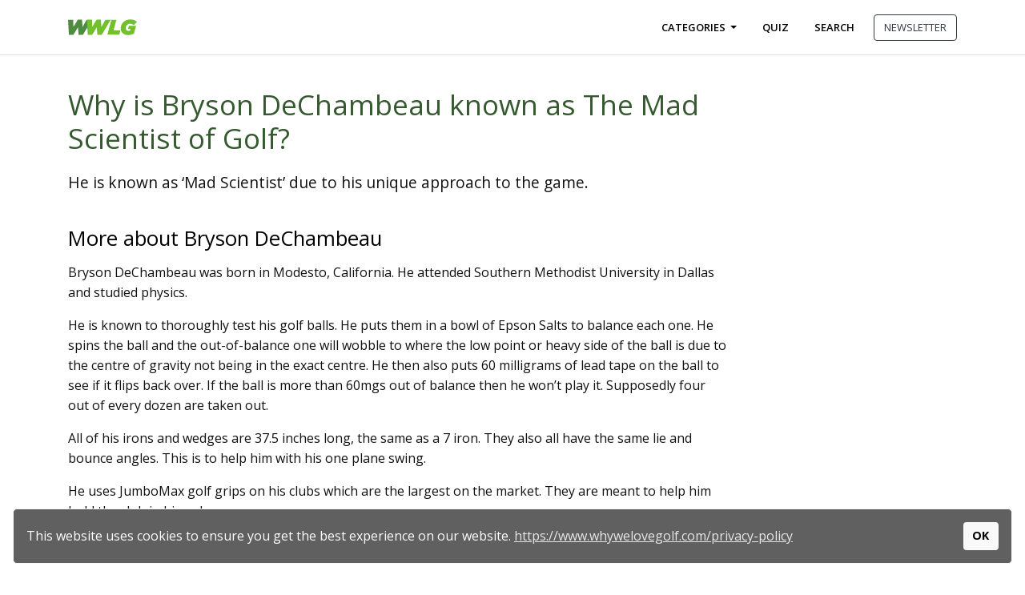

--- FILE ---
content_type: text/html; charset=utf-8
request_url: https://www.whywelovegolf.com/golf-wiki/bryson-dechambeau-the-scientist
body_size: 6402
content:
<!DOCTYPE html>
<html lang="en" lang="en">
<head>
 <link media="all" rel="stylesheet" href="/cms-assets/css/main.css" nonce='65de4fe17ca15d2d354531d9346c35bd'>
<!-- Google tag (gtag.js) -->
<script async src="https://www.googletagmanager.com/gtag/js?id=G-FEG9E7RX94"></script>
<script>
  window.dataLayer = window.dataLayer || [];
  function gtag(){dataLayer.push(arguments);}
  gtag('js', new Date());

  gtag('config', 'G-FEG9E7RX94');
</script>
<meta charset="utf-8">
    <meta name="viewport" content="width=device-width, initial-scale=1, shrink-to-fit=no">
    <title>https://www.whywelovegolf.com/golf-wiki/why-is-bryson-dechambeau-known-as-the-mad-scientist-of-golf</title>
    <!-- Favicon -->
    <link rel="shortcut icon" href="/favicon.ico">
    <!-- Google Fonts -->
    <link rel="stylesheet" href="https://fonts.googleapis.com/css?family=Open+Sans:300,400,600,700,800">
    <!-- Bootstrap core CSS -->
    <link rel="stylesheet" href="https://stackpath.bootstrapcdn.com/bootstrap/4.5.0/css/bootstrap.min.css" integrity="sha384-9aIt2nRpC12Uk9gS9baDl411NQApFmC26EwAOH8WgZl5MYYxFfc+NcPb1dKGj7Sk" crossorigin="anonymous">
    <!-- CSS Custom -->
    <link rel="stylesheet" href="/assets/custom-min.css?ver=20230826">
    <!-- GDPR -->
   <link rel="stylesheet" type="text/css" href="//cdnjs.cloudflare.com/ajax/libs/cookieconsent2/3.1.1/cookieconsent.min.css" />
   
<script src="https://cdn.websitepolicies.io/lib/cconsent/cconsent.min.js" defer></script><script>window.addEventListener("load",function(){window.wpcb.init({"border":"thin","corners":"small","colors":{"popup":{"background":"#606060","text":"#ffffff","border":"#f9f9f9"},"button":{"background":"#f9f9f9","text":"#000000"}},"position":"bottom","content":{"href":"https://www.whywelovegolf.com/privacy-policy","button":"OK","link":"https://www.whywelovegolf.com/privacy-policy"}})});</script>
<script async src="https://pagead2.googlesyndication.com/pagead/js/adsbygoogle.js?client=ca-pub-1701710104695026" crossorigin="anonymous"></script>

 <meta name="author" content="Why We Love Golf" />
 <meta name="twitter:card" content="summary_large_image" />
<meta name="twitter:site" content="@WhyWeLoveGolfT1" />
<meta name="twitter:creator" content="@WhyWeLoveGolfT1" />
<meta name="twitter:title" content="Why is Bryson DeChambeau known as The Mad Scientist of Golf?">
<meta name="twitter:description" content="He is known as ‘Mad Scientist’ due to his unique approach to the game. Bryson DeChambeau was born in Modesto, California. He attended Southern Methodist University in Dallas and studied physics. He is known to thoroughly test his golf balls. He puts them in a bowl of Epson Salts to balance each one. He spins the ball and the out-of-balance one will wobble to where the low point or heavy side of the ball is due to the centre of gravity not being in the exact centre. He then also puts 60 milligrams of lead tape on the ball to see if it flips back over. If the ball is more than 60mgs out of balance then he won’t play it. Supposedly four out of every dozen are taken out.">
<meta property="og:site_name" content="Why We Love Golf" />
<meta property="og:description" content="He is known as ‘Mad Scientist’ due to his unique approach to the game. Bryson DeChambeau was born in Modesto, California. He attended Southern Methodist University in Dallas and studied physics. He is known to thoroughly test his golf balls. He puts them in a bowl of Epson Salts to balance each one. He spins the ball and the out-of-balance one will wobble to where the low point or heavy side of the ball is due to the centre of gravity not being in the exact centre. He then also puts 60 milligrams of lead tape on the ball to see if it flips back over. If the ball is more than 60mgs out of balance then he won’t play it. Supposedly four out of every dozen are taken out." />
<meta property="og:image" content="https://www.whywelovegolf.com/assets/img/WWLG-social-card_1200x630.png" />
<link rel="apple-touch-icon" sizes="57x57" href="/assets/img/apple-icon-57x57.png">
<link rel="apple-touch-icon" sizes="60x60" href="/assets/img/apple-icon-60x60.png">
<link rel="apple-touch-icon" sizes="72x72" href="/assets/img/apple-icon-72x72.png">
<link rel="apple-touch-icon" sizes="76x76" href="/assets/img/apple-icon-76x76.png">
<link rel="apple-touch-icon" sizes="114x114" href="/assets/img/apple-icon-114x114.png">
<link rel="apple-touch-icon" sizes="120x120" href="/assets/img/apple-icon-120x120.png">
<link rel="apple-touch-icon" sizes="144x144" href="/assets/img/apple-icon-144x144.png">
<link rel="apple-touch-icon" sizes="152x152" href="/assets/img/apple-icon-152x152.png">
<link rel="apple-touch-icon" sizes="180x180" href="/assets/img/apple-icon-180x180.png">
<link rel="icon" type="image/png" sizes="192x192" href="/assets/img/android-icon-192x192.png">
<link rel="icon" type="image/png" sizes="32x32" href="/assets/img/favicon-32x32.png">
<link rel="icon" type="image/png" sizes="96x96" href="/assets/img/favicon-96x96.png">
<link rel="icon" type="image/png" sizes="16x16" href="/assets/img/favicon-16x16.png"> 
<meta name="msapplication-TileColor" content="#ffffff">
<meta name="msapplication-TileImage" content="/assets/img/ms-icon-144x144.png">
<meta name="theme-color" content="#ffffff">
<script type="application/ld+json">
    {
    "@context": "https://schema.org/",
    "@type": "Article",
    "mainEntityOfPage": {
    "@type": "WebPage",
    "@id": "https://www.whywelovegolf.com/golf-wiki/bryson-dechambeau-the-scientist"
    },
    "headline": "Why is Bryson DeChambeau known as The Mad Scientist of Golf?",
    "description": "He is known as ‘Mad Scientist’ due to his unique approach to the game. Bryson DeChambeau was born in Modesto, California. He attended Southern Methodist University in Dallas and studied physics. He is known to thoroughly test his golf balls. He puts them in a bowl of Epson Salts to balance each one. He spins the ball and the out-of-balance one will wobble to where the low point or heavy side of the ball is due to the centre of gravity not being in the exact centre. He then also puts 60 milligrams of lead tape on the ball to see if it flips back over. If the ball is more than 60mgs out of balance then he won’t play it. Supposedly four out of every dozen are taken out.",
    "image": {
    "@type": "ImageObject",
    "url": "",
    "width": "",
    "height": ""
    },
    "author": {
    "@type": "Organization",
    "name": "Why We Love Golf",
    "url":"https://www.whywelovegolf.com"
    },
    "publisher": {
    "@type": "Organization",
    "name": "Why We Love Golf",
    "logo": {
    "@type": "ImageObject",
    "url": "https://www.whywelovegolf.com/assets/img/WWLG-social-card_1200x630.png",
    "width": "1200",
    "height": "630"
    }
    },
    "datePublished": "2020-08-13"
    }
</script><meta name="description" content="He is known as ‘Mad Scientist’ due to his unique approach to the game. Bryson DeChambeau was born in Modesto, California. He attended Southern Methodist University in Dallas and studied physics. He is known to thoroughly test his golf balls. He puts them in a bowl of Epson Salts to balance each one. He spins the ball and the out-of-balance one will wobble to where the low point or heavy side of the ball is due to the centre of gravity not being in the exact centre. He then also puts 60 milligrams of lead tape on the ball to see if it flips back over. If the ball is more than 60mgs out of balance then he won’t play it. Supposedly four out of every dozen are taken out."><meta property="og:title" content="Why is Bryson DeChambeau known as The Mad Scientist of Golf?"/><meta property="og:url" content="https://www.whywelovegolf.com/golf-wiki/bryson-dechambeau-the-scientist"/><link rel="canonical" href="https://www.whywelovegolf.com/golf-wiki/bryson-dechambeau-the-scientist"><!-- Global Site Tag (gtag.js) - Google Analytics --> <script async src="https://www.googletagmanager.com/gtag/js?id=UA-133585235-1"></script><script>window.dataLayer = window.dataLayer || []; function gtag(){dataLayer.push(arguments);} gtag('js', new Date()); gtag('config', 'UA-133585235-1'); </script> 
 </head>
<body>
  

    <!-- Navigation -->
    <nav class="navbar  navbar-expand-lg navbar-light bg-light   ">
        <div class="container">
            <!-- Logo -->
 <a href="/" class="navbar-brand d-flex">
                <svg width="86px" height="32px" version="1.1" id="Layer_1" xmlns="http://www.w3.org/2000/svg" xmlns:xlink="http://www.w3.org/1999/xlink" x="0px" y="0px"
                     viewBox="0 0 167 38" style="enable-background:new 0 0 167 38;" xml:space="preserve">
<style type="text/css">
    .st0 {
        fill: #508c3f;
    }

    .st1 {
        fill: #72C02C;
    }
</style>
<g>
      <title>Why We Love Golf - Home Page</title>
<path class="st0" d="M0,0.8h12.5L13,18.3L23.5,0.7H34l1.2,17.6L45,0.8h12.8L36.1,37.5H25.5L24,19.4L12.7,37.5H2.1L0,0.8z" />
<path class="st1" d="M45.6,0.8h12.5l0.5,17.5L69.1,0.7h10.5l1.2,17.6l9.8-17.5h12.8L81.7,37.5H71.1l-1.6-18.1L58.3,37.5H47.7
		L45.6,0.8z" />
<path class="st1" d="M105.1,0.8h12.2l-7,26h16.6l-2.8,10.4H95.3L105.1,0.8z" />
<path class="st1" d="M127.7,21.8c0-11.9,9.4-21.7,24-21.7c6.9,0,12.7,3,15.2,6l-7.6,7.8c-2.1-1.9-5.2-3.3-8.4-3.3
		c-6.9,0-11,4.7-11,10.6c0,4.5,3.3,6.8,7.1,6.8c1.3,0,2.3-0.2,3.2-0.6l1.2-3.9h-6l2-7.8h17.5l-5.2,18.6c-3.6,2.1-8.7,3.7-14,3.7
		C136.6,38,127.7,33.2,127.7,21.8z" />
</g>
</svg>

            </a>
            <!-- End Logo -->

            <button class="navbar-toggler navbar-toggler-right" type="button" data-toggle="collapse" data-target="#navbarResponsive" aria-controls="navbarResponsive" aria-expanded="false" aria-label="Toggle navigation">
                <span class="navbar-toggler-icon"></span>
                <span class="hamburger hamburger--slider">
                    <span class="hamburger-box">
                        <span class="hamburger-inner"></span>
                    </span>
                </span>
            </button>

            <div class="collapse navbar-collapse" id="navbarResponsive">
                <ul class="navbar-nav ml-auto">

                    <li class="nav-item dropdown">
                        <a class="nav-link dropdown-toggle" href="/quiz" id="navbarDropdownBlog" data-toggle="dropdown" aria-haspopup="true" aria-expanded="false">
                          Categories
                        </a>
                        <div class="dropdown-menu dropdown-menu-right" aria-labelledby="navbarDropdownBlog">
                            <a class="dropdown-item" href="/questions">Recent Golf Quiz Questions</a>
                            <a class="dropdown-item" href="/celebrities">Celebrities and Entertainment in Golf</a>
                            <a class="dropdown-item" href="/courses">Golf Courses of the World</a>
                            <a class="dropdown-item" href="/champions">Champions of the Game</a>
                            <a class="dropdown-item" href="/equipment">Equipment</a>
                            <a class="dropdown-item" href="/history">Golf History</a>
                            <a class="dropdown-item" href="/majors">The Majors</a>
                            <a class="dropdown-item" href="/playing-the-game">Playing the Game</a>
                            <a class="dropdown-item" href="/recent-events">Recent and Upcoming Events</a>
                            <a class="dropdown-item" href="/rules">Rules of Golf</a>
                            <a class="dropdown-item" href="/women">Women's Golf</a>
                        </div>
                    </li>
                     <li class="nav-item">
                        <a class="nav-link" href="/quiz">Quiz</a>
                    </li>
                    <li class="nav-item">
                        <a class="nav-link" href="/search">Search</a>
                    </li>
                    
                    
                    <li class="nav-item d-none d-block d-sm-none">
                        <a class="nav-link" href="/subscribe" aria-label="Subscribe to our Newsletter" onClick="gtag('event', 'click', {event_category: 'Subscribe', event_action: 'click', event_label: 'Main-Navi-Mobile'});">Newsletter</a>
                    </li>
                   
                    
                    
                </ul>
                 
                <div class="d-none d-lg-block d-xl-block">
                    <a class="btn btn-outline-dark fs13" href="/subscribe" onClick="gtag('event', 'click', { event_category: 'Subscribe', event_action: 'click', event_label: 'Main-Navi-Desktop'});">NEWSLETTER</a>
                </div>
            </div>
        </div>
    </nav>    


    <section class="container mt40 mb20">
        <div class="row">
            <div class="col-md-9">
                 
<div class="item-details">
    <h1>Why is Bryson DeChambeau known as The Mad Scientist of Golf?</h1>



            <p class="answer">He is known as ‘Mad Scientist’ due to his unique approach to the game.</p>
   

    <div class="item-detail">
        <h2>More about Bryson DeChambeau</h2>
        
    
        
        
        <p>Bryson DeChambeau was born in Modesto, California. He attended Southern Methodist University in Dallas and studied physics.</p>

<p>He is known to thoroughly test his golf balls. He puts them in a bowl of Epson Salts to balance each one. He spins the ball and the out-of-balance one will wobble to where the low point or heavy side of the ball is due to the centre of gravity not being in the exact centre. He then also puts 60 milligrams of lead tape on the ball to see if it flips back over. If the ball is more than 60mgs out of balance then he won’t play it. Supposedly four out of every dozen are taken out.</p>

<p>All of his irons and wedges are 37.5 inches long, the same as a 7 iron. They also all have the same lie and bounce angles. This is to help him with his one plane swing.</p>

<p>He uses JumboMax golf grips on his clubs which are the largest on the market. They are meant to help him hold the club in his palms.</p>

<p><a href="https://brysondechambeau.com/">brysondechambeau.com</a></p>

    </div>

   
   


    

    

    <div class="item-subscribe">
<a class="btn btn-standard" href="/golf-wiki/francesco-molinari-ryder-cup-record">Next</a>&nbsp;&nbsp;&nbsp;&nbsp;
        <a class="btn btn-standard" href="/subscribe" onClick="gtag('event', 'click', { event_category: 'Subscribe', event_action: 'click', event_label: 'Question-Detail-Content-Bottom'});">
            Newsletter
        </a>
    </div>


    <!--
            <div class="item-share">

                <h2>Share with your friends</h2>
        <a class="btn btn-share" href="https://www.facebook.com/sharer/sharer.php?u=https://www.whywelovegolf.com/golf-wiki/bryson-dechambeau-the-scientist" onClick="gtag('event', 'click', { event_category: 'Sharebottom', event_action: 'click', event_label: 'Facebook'});">Facebook</a>

    <a class="btn btn-share" href="https://twitter.com/intent/tweet?text=Why is Bryson DeChambeau known as The Mad Scientist of Golf?&url=https://www.whywelovegolf.com/golf-wiki/bryson-dechambeau-the-scientist" onClick="gtag('event', 'click', { event_category: 'Sharebottom', event_action: 'click', event_label: 'Twitter'});">Twitter</a>

    <a class="btn btn-share" href="https://www.linkedin.com/sharing/share-offsite/?url=https://www.whywelovegolf.com/golf-wiki/bryson-dechambeau-the-scientist" onClick="gtag('event', 'click', { event_category: 'Sharebottom', event_action: 'click', event_label: 'LinkedIn'});">LinkedIn</a>

        </div>
        -->
    <!--/share -->



    <div class="item-back">

        <p><b>Updated:</b>  13-Aug-2020 | <a href="mailto:&#105;&#110;&#102;&#111;&#064;&#119;&#104;&#121;&#119;&#101;&#108;&#111;&#118;&#101;&#103;&#111;&#108;&#102;&#046;&#099;&#111;&#109;?subject=Why is Bryson DeChambeau known as The Mad Scientist of Golf?">Email feedback to this question</a></p>




        <p><b>Questions:</b> <a href="/golf-wiki/mark-brooks-major-wins">Random</a> | <a href="/questions">Recent</a>| <a data-toggle="collapse" href="#collapse2001">Categories</a></p>


 
    
       <div class="item-share">



        <a class="btn btn-share" href="https://www.facebook.com/sharer/sharer.php?u=https://www.whywelovegolf.com/golf-wiki/bryson-dechambeau-the-scientist" onClick="gtag('event', 'click', { event_category: 'Share', event_action: 'click', event_label: 'Facebook'});">Facebook</a>

        <a class="btn btn-share" href="https://twitter.com/intent/tweet?text=Why is Bryson DeChambeau known as The Mad Scientist of Golf?&url=https://www.whywelovegolf.com/golf-wiki/bryson-dechambeau-the-scientist" onClick="gtag('event', 'click', { event_category: 'Share', event_action: 'click', event_label: 'Twitter'});">Twitter</a>

        <a class="btn btn-share" href="https://www.linkedin.com/sharing/share-offsite/?url=https://www.whywelovegolf.com/golf-wiki/bryson-dechambeau-the-scientist" onClick="gtag('event', 'click', { event_category: 'Share', event_action: 'click', event_label: 'LinkedIn'});">LinkedIn</a>

    </div>

        <div class="collapse mb-3" id="collapse2001">
            <div class="card-answer">
                <p><a href="/celebrities">Celebrities and Entertainment in Golf</a></p>
                <p><a href="/courses">Golf Courses of the World</a></p>
                <p><a href="/champions">Champions of the Game</a></p>
                <p><a href="/equipment">Equipment</a></p>
                <p><a href="/history">Golf History</a></p>
                <p><a href="/majors">The Majors</a></p>
                <p><a href="/playing-the-game">Playing the Game</a></p>
                <p><a href="/recent-events">Recent and Upcoming Events</a></p>
                <p><a href="/rules">Rules of Golf</a></p>
                <p><a href="/women">Women's Golf</a></p>

            </div>
        </div>




       


    </div>







</div>






                
                
                
                <div class="mt40 mb60">&nbsp;</div>
                
            </div>

            <div class="col-md-3 item-details">
              
            </div>

        </div>
    </section>
    
    
 
 








 

    
  <section class="footer-nav py-5">
        <div class="container">
            <div class="row">
                <div class="col-md-3 mb-5">
                    <h2 class="bafter">OUR MISSION</h2>
                    <p>GOLF TRIVIA. Your home for fun and interesting golf questions and facts. You simply can enjoy our golf trivia, sign up and become an accredited publisher or subscribe to our newsletter so we can keep you in the loop. It's all for FREE.</p>
                    <p><a class="flink" href="/questions">Recent Golf Questions</a></p>
                    
                    <hr>
                    <a href="/about">About Us</a>
                    <hr>
                    <a href="/contact">Contact</a>
                    <hr>
                    <a href="/faqs">FAQs</a>
                    <hr>
                </div>

                <div class="col-md-3 mb-5">
                    <h2>LATEST QUESTIONS</h2>
<a href="/golf-wiki/paul-lawrie-net-worth">What is Paul Lawrie’s net worth?</a>
<hr><a href="/golf-wiki/paul-azinger-net-worth">What is Paul Azinger’s net worth?</a>
<hr><a href="/golf-wiki/justin-rose-ryder-cup-record">What is Justin Rose's Ryder Cup Record?</a>
<hr><a href="/golf-wiki/jon-rahms-ryder-cup-record">What is Jon Rahm’s Ryder Cup record?</a>
<hr><a href="/golf-wiki/robert-macintyre-ryder-cup-record">What is Robert Macintyre's Ryder Cup record?</a>
<hr><a href="/golf-wiki/shane-lowry-ryder-cup-record">What is Shane Lowry’s Ryder Cup Record?</a>
<hr>                </div>
                <div class="col-md-3 mb-5">
                    <h2>QUICK LINKS</h2>
                    <a href="/questions">Recent Questions</a>
                     <hr>
                     <a href="/quiz">Golf Quiz</a>
                     <hr>
                    <a href="/signup">Submit Your Own Questions</a>
                     <hr>
                    <a href="/why-subscribe">Join our Community</a>
                    <hr>
                    <a href="/subscribe">Newsletter</a>
                     <hr>
                    <a href="/advertiser">Advertise</a>
                    <hr>
                    <a href="/">Home</a>
                    <hr>

                </div>
                <div class="col-md-3 mb-5">
                    <h2>SUBMIT QUESTIONS</h2>
                    <p>Become an Accredited Publisher and get your name in lights on Why We Love Golf.  If you’re a passionate writer and researcher join the community, publish your own questions, and be recognised by your golfing peers. </p>
                    <p> <a href="/contact">Register your interest</a></p>

                </div>

            </div>
        </div>
    </section><footer class="py-3 bg-black">
        <div class="container text-center">
            <p class="m-0 text-center ">
                2019 - 2026 &copy; All Rights Reserved | <a href="/">Why We Love Golf</a> | <a href="/privacy-policy">Privacy Policy</a> | <a href="/terms">Terms and Conditions</a> | <a href="https://twitter.com/WhyWeLoveGolfT1">Twitter</a> | <a href="https://www.instagram.com/whywelovegolf/">Instagram</a> | <a href="https://www.facebook.com/WhyWeLoveGolfT1">Facebook</a> | <a href="https://www.fluxcreative.com.au/">Site by Flux Creative</a>
            </p>
        </div>
    </footer>   <!-- Bootstrap core JavaScript -->
<!-- <script src="https://code.jquery.com/jquery-3.5.1.slim.min.js" integrity="sha384-DfXdz2htPH0lsSSs5nCTpuj/zy4C+OGpamoFVy38MVBnE+IbbVYUew+OrCXaRkfj" crossorigin="anonymous"></script> -->
<script src="https://code.jquery.com/jquery-3.6.0.min.js" integrity="sha256-/xUj+3OJU5yExlq6GSYGSHk7tPXikynS7ogEvDej/m4=" crossorigin="anonymous"></script>
<script src="https://cdn.jsdelivr.net/npm/popper.js@1.16.0/dist/umd/popper.min.js" integrity="sha384-Q6E9RHvbIyZFJoft+2mJbHaEWldlvI9IOYy5n3zV9zzTtmI3UksdQRVvoxMfooAo" crossorigin="anonymous"></script>
<script src="https://stackpath.bootstrapcdn.com/bootstrap/4.5.0/js/bootstrap.min.js" integrity="sha384-OgVRvuATP1z7JjHLkuOU7Xw704+h835Lr+6QL9UvYjZE3Ipu6Tp75j7Bh/kR0JKI" crossorigin="anonymous"></script> 
  


</body>
</html>


--- FILE ---
content_type: text/html; charset=utf-8
request_url: https://www.google.com/recaptcha/api2/aframe
body_size: 269
content:
<!DOCTYPE HTML><html><head><meta http-equiv="content-type" content="text/html; charset=UTF-8"></head><body><script nonce="KHzhg45J8-Di7H1WfHTOvQ">/** Anti-fraud and anti-abuse applications only. See google.com/recaptcha */ try{var clients={'sodar':'https://pagead2.googlesyndication.com/pagead/sodar?'};window.addEventListener("message",function(a){try{if(a.source===window.parent){var b=JSON.parse(a.data);var c=clients[b['id']];if(c){var d=document.createElement('img');d.src=c+b['params']+'&rc='+(localStorage.getItem("rc::a")?sessionStorage.getItem("rc::b"):"");window.document.body.appendChild(d);sessionStorage.setItem("rc::e",parseInt(sessionStorage.getItem("rc::e")||0)+1);localStorage.setItem("rc::h",'1768793945840');}}}catch(b){}});window.parent.postMessage("_grecaptcha_ready", "*");}catch(b){}</script></body></html>

--- FILE ---
content_type: text/css
request_url: https://www.whywelovegolf.com/assets/custom-min.css?ver=20230826
body_size: 3145
content:
body{font-family:"Open Sans",Helvetica,Arial,sans-serif;font-size:1rem;color:#111;line-height:1.6}.mt40{margin-top:40px}.mt80{margin-top:80px}.mt100{margin-top:100px}.mt120{margin-top:120px}.item-detail,.item-image,.mb40{margin-bottom:40px}.mb60{margin-bottom:60px}.mb80{margin-bottom:80px}.mb100{margin-bottom:100px}.mb120{margin-bottom:120px}.pt60{padding-top:60px}.pt80{padding-top:80px}.pt120{padding-top:120px}.pb60{padding-bottom:60px}.pb80{padding-bottom:80px}.pb120{padding-bottom:120px}.fs13{font-size:13px!important}.fs13rem,.hp-cat-links a{font-size:1.3rem!important}.fs18{font-size:18px!important}.fs20{font-size:20px!important}.fs24{font-size:24px!important}.fs26{font-size:26px!important}.fs32{font-size:32px!important}.fs36{font-size:36px!important}.dropdown-menu,.navbar,.navbar-nav a.btn{font-size:13px}.light-green-original{color:#72c02c!important}.dark-green,.dark-green-orignal{color:#1f3125}.bg-light{background-color:#fff!important}.light-green,.nav-link:hover,a .light-green{color:#365a30!important}.captcha-holder,.item-answer,.item-by,.item-share,h1{margin-bottom:20px}a{color:#365a30;outline:0}a.flink,a:focus,a:hover{color:#66ab27}.black,.list-item h2 a,.pagination .active a{color:#000}.bg-black,.bg-black a,.footer-nav a:hover,.member-nav a,footer a:hover{color:#fff}.bg-black{background-color:#111!important}#mc_embed_signup .mc-field-group label,.bg-black a:hover,.member-nav a:hover{color:#ccc}.navbar-light .navbar-toggler{color:rgba(0,0,0,.5);border-color:#000}.navbar{font-weight:600!important;text-transform:uppercase;border-bottom:1px solid rgba(0,0,0,.125)}.navbar-nav li{padding-top:.5rem!important;padding-bottom:.5rem!important;padding-right:1rem!important}.nav-link{color:#000!important}.dropdown-menu{border:1px solid rgba(0,0,0,.125);border-top:2px solid #000;border-radius:0}.dropdown-item:hover{background-color:#f2f2f2}.btn-primary:active,.btn-primary:focus,.btn-primary:hover,.btn-standard:hover{background-color:#508c3f;border-color:#508c3f}.dropdown-menu a:active,.dropdown-menu a:focus,.dropdown-menu a:hover,.dropdown-menu a:visited{color:#212529!important}.hp-banner{color:#fff;padding-top:80px;padding-bottom:80px}.hp-banner h1{font-size:3rem;color:#fff!important}.hp-banner h2{font-size:1.8rem;margin-bottom:30px}.section-header{height:120%;background:url(/assets/whywelovegolf_01.jpg) center center/cover no-repeat}.bodycopy h1{margin-top:00px 0 10px 0}.bodycopy h2{margin:60px 0 10px;color:#000;font-size:2.4rem}.bodycopy h3{margin:40px 0 10px;color:#000;font-size:2rem}.bodycopy .btn{margin:20px 0 00px}.mission h1{line-height:50px}.mission h2{font-size:28px;line-height:40px}.subscribe-quiz-page{padding:0;margin-top:30px;margin-bottom:30px}.btn-primary,.btn-standard{font-size:1rem!important;padding:.67rem 2.5rem;border-radius:.25rem;font-weight:600!important;background-color:#365a30;border-color:#365a30;color:#fff}.subscribe-quiz-page .btn{margin-top:0!important;margin-bottom:0!important}.subscribe-quiz-page h4{font-size:1.3rem}.btn:focus{color:#fff;box-shadow:none;-webkit-box-shadow:none;-moz-box-shadow:none;-moz-transition:none;-webkit-transition:none}.btn-share,.btn-standard{line-height:1.4;transition:none}.btn-primary{line-height:1.4}.btn-standard:hover{color:#fff}.btn-white{color:#000;background-color:#fff;border-color:#fff}.btn-white:hover{background-color:#72c02c;border-color:#72c02c;color:#fff}.btn-share{font-size:12px!important;padding:.3rem 1rem;border-radius:0;font-weight:400!important;color:#fff;background-color:#000;border:none}.btn-share:hover{background-color:#365a30;border-color:#365a30;color:#fff}.faq-body .g-color-main{color:#000!important;font-weight:700}.faq-body .card{margin-top:20px;background-color:#f2f2f2;color:#000;border:0}.faq-body .u-accordion__body{background-color:#f2f2f2;border-top:1px solid #fff}.faq-item{padding:1.42857rem 2.14286rem!important;box-shadow:0 5px 10px -6px rgba(0,0,0,.1)}.faq-body a:hover,.item-back a,.item-details .btn,.item-details h2 a{text-decoration:none}.item-answer a,.item-details a,.questions-rhs a{text-decoration:underline}.faq-item-details{padding:2.14286rem!important}.member-nav{background:#111;color:#fff;padding:8px 0;font-size:12px}.bg-light-grey{margin-bottom:00px;padding-top:80px;padding-bottom:50px;background-color:#f2f2f2}.bg-light-grey h2{margin-bottom:40px;font-size:36px}.form-style p,.item-clue,.item-teaser,.list-item{margin-bottom:30px}.list-item h2{margin-bottom:5px;margin-top:0;font-size:1.3rem;color:#000;line-height:2.1rem}.list-item h2 a:hover,a.flink:hover{color:#365a30}.list-item p{margin-top:5px}.item-details h2,.item-details h3{margin-top:40px;margin-bottom:15px}.answer{margin-top:20px;font-size:1.2rem}.item-details{font-size:1rem}.item-details h1{font-size:2.2rem;color:#365a30}.item-details h2{font-size:1.6rem;color:#000}.item-details h3{font-size:1.3rem;color:#111}.item-details li{margin-bottom:5px}.item-category{margin-bottom:20px;font-size:1.3rem}.item-image-credit{background:#f2f2f2;padding:10px;font-size:.8rem}.item-youtube{margin-top:60px;margin-bottom:40px}.item-ad,.item-back,.item-subscribe{margin-top:60px;margin-bottom:60px}.questions-rhs a{font-size:1rem}.card-answer{margin-top:20px;font-size:1.1rem}.card-body{color:#555}.card-body h3{font-weight:300!important;line-height:1.4;margin-bottom:1.07143rem;margin-top:0;font-size:1.8rem}.bg-img{padding:160px 0;color:#fff}.bg-img h2{font-weight:500!important;font-size:2.28571rem!important;margin-bottom:30px}.bg-img p{font-weight:300!important;font-size:1.8rem!important;margin-bottom:40px}.bg-img01{background:url(/assets/whywelovegolf_00.jpg) center center/cover no-repeat}.rounded{border-radius:.25rem!important}.bq-home{padding:2.14286rem 2.14286rem 2.14286rem 4.28571rem!important}.lead{font-size:1.1rem;font-weight:300}.u-blockquote-v1{position:relative;background-color:#fff;box-shadow:5px 6px 9px -6px rgba(0,0,0,.15)}.u-blockquote-v1::before{content:"\201C";position:absolute;width:60px;color:#365a30;font-size:60px;margin:-25px 0 0 -40px}.blockquote{margin:0 0 1rem}.u-blockquote-v1::after{content:"";position:absolute;bottom:-30px;left:80px;display:block;width:0;height:0;border-style:solid;border-width:30px 30px 0 0;border-color:#fff transparent transparent;-webkit-filter:drop-shadow(2px 2px 1px rgba(0,0,0,0.1));filter:drop-shadow(2px 2px 1px rgba(0, 0, 0, .1))}.footer-nav{color:#f2f2f2;font-size:14px;background-color:rgba(0,0,0,.9)!important}.footer-nav a{color:#d1d1d2}.footer-nav h2{font-size:.9rem;font-weight:500}.footer-nav h2:after{background:#d1d1d2;bottom:-10px;content:"";display:block;height:1px;position:relative;width:5rem;margin-bottom:30px}.footer-nav hr{margin-top:15px;margin-bottom:15px;border:0;border-top:1px solid #303030}footer,footer a{font-size:14px;color:#d1d1d2}.form-style label{font-weight:700}.field-desc{font-size:10pt;margin-bottom:10px}#mc_embed_signup{background:0 0;clear:left;font:inherit}#mc_embed_signup #mc-embedded-subscribe-form div.mce_inline_error{display:inline-block;margin:2px 0 1em;padding:5px 10px;background-color:#f2f2f2;-webkit-border-radius:3px;-moz-border-radius:3px;border-radius:3px;font-size:14px;font-weight:400;z-index:1;color:#b12b2b}#mc_embed_signup input{border:0 solid #abb0b2;-webkit-border-radius:3px;-moz-border-radius:3px;border-radius:3px}#mc_embed_signup .mc-field-group select{display:inline-block;width:99%;padding:5px 10px;margin-bottom:2px}#mc_embed_signup .mc-field-group input{display:block;width:100%;padding:8px 10px;text-indent:2%}#mc_embed_signup div.response{margin:1em 0;padding:0;font-weight:700;float:inherit;top:-1.5em;z-index:1;width:100%;color:#fff}.system_page .system_table td:last-child{text-align:left!important;padding:10px 10px 0 5px}.pagination{font-size:18px;margin-left:0px}.pagination li{margin-right:10px}.map-container{width:100%}.map-responsive{overflow:hidden;padding-bottom:50%;position:relative;height:0}.map-responsive iframe{left:0;top:0;height:100%;width:100%;position:absolute}.col-xs-5th-1,.col-xs-5th-2,.col-xs-5th-3,.col-xs-5th-4{float:left}.col-xs-5th-5{float:left;width:100%}.col-xs-5th-4{width:80%}.col-xs-5th-3{width:60%}.col-xs-5th-2{width:40%}.col-xs-5th-1{width:20%}.col-xs-5th-pull-5{right:100%}.col-xs-5th-pull-4{right:80%}.col-xs-5th-pull-3{right:60%}.col-xs-5th-pull-2{right:40%}.col-xs-5th-pull-1{right:20%}.col-xs-5th-pull-0{right:auto}.col-xs-5th-push-5{left:100%}.col-xs-5th-push-4{left:80%}.col-xs-5th-push-3{left:60%}.col-xs-5th-push-2{left:40%}.col-xs-5th-push-1{left:20%}.col-xs-5th-push-0{left:auto}.col-xs-5th-offset-5{margin-left:100%}.col-xs-5th-offset-4{margin-left:80%}.col-xs-5th-offset-3{margin-left:60%}.col-xs-5th-offset-2{margin-left:40%}.col-xs-5th-offset-1{margin-left:20%}.col-xs-5th-offset-0{margin-left:0}@media (min-width:768px){.col-sm-5th-1,.col-sm-5th-2,.col-sm-5th-3,.col-sm-5th-4{float:left}.col-sm-5th-5{float:left;width:100%}.col-sm-5th-4{width:80%}.col-sm-5th-3{width:60%}.col-sm-5th-2{width:40%}.col-sm-5th-1{width:20%}.col-sm-5th-pull-5{right:100%}.col-sm-5th-pull-4{right:80%}.col-sm-5th-pull-3{right:60%}.col-sm-5th-pull-2{right:40%}.col-sm-5th-pull-1{right:20%}.col-sm-5th-pull-0{right:auto}.col-sm-5th-push-5{left:100%}.col-sm-5th-push-4{left:80%}.col-sm-5th-push-3{left:60%}.col-sm-5th-push-2{left:40%}.col-sm-5th-push-1{left:20%}.col-sm-5th-push-0{left:auto}.col-sm-5th-offset-5{margin-left:100%}.col-sm-5th-offset-4{margin-left:80%}.col-sm-5th-offset-3{margin-left:60%}.col-sm-5th-offset-2{margin-left:40%}.col-sm-5th-offset-1{margin-left:20%}.col-sm-5th-offset-0{margin-left:0}}@media (min-width:992px){.col-md-5th-1,.col-md-5th-2,.col-md-5th-3,.col-md-5th-4{float:left}.col-md-5th-5{float:left;width:100%}.col-md-5th-4{width:80%}.col-md-5th-3{width:60%}.col-md-5th-2{width:40%}.col-md-5th-1{width:20%}.col-md-5th-pull-5{right:100%}.col-md-5th-pull-4{right:80%}.col-md-5th-pull-3{right:60%}.col-md-5th-pull-2{right:40%}.col-md-5th-pull-1{right:20%}.col-md-5th-pull-0{right:auto}.col-md-5th-push-5{left:100%}.col-md-5th-push-4{left:80%}.col-md-5th-push-3{left:60%}.col-md-5th-push-2{left:40%}.col-md-5th-push-1{left:20%}.col-md-5th-push-0{left:auto}.col-md-5th-offset-5{margin-left:100%}.col-md-5th-offset-4{margin-left:80%}.col-md-5th-offset-3{margin-left:60%}.col-md-5th-offset-2{margin-left:40%}.col-md-5th-offset-1{margin-left:20%}.col-md-5th-offset-0{margin-left:0}}@media (min-width:1200px){.col-lg-5th-1,.col-lg-5th-2,.col-lg-5th-3,.col-lg-5th-4{float:left}.col-lg-5th-5{float:left;width:100%}.col-lg-5th-4{width:80%}.col-lg-5th-3{width:60%}.col-lg-5th-2{width:40%}.col-lg-5th-1{width:20%}.col-lg-5th-pull-5{right:100%}.col-lg-5th-pull-4{right:80%}.col-lg-5th-pull-3{right:60%}.col-lg-5th-pull-2{right:40%}.col-lg-5th-pull-1{right:20%}.col-lg-5th-pull-0{right:auto}.col-lg-5th-push-5{left:100%}.col-lg-5th-push-4{left:80%}.col-lg-5th-push-3{left:60%}.col-lg-5th-push-2{left:40%}.col-lg-5th-push-1{left:20%}.col-lg-5th-push-0{left:auto}.col-lg-5th-offset-5{margin-left:100%}.col-lg-5th-offset-4{margin-left:80%}.col-lg-5th-offset-3{margin-left:60%}.col-lg-5th-offset-2{margin-left:40%}.col-lg-5th-offset-1{margin-left:20%}.col-lg-5th-offset-0{margin-left:0}}.gold{color:#c7a659}.pagination{margin-top: 60px;}.system_pagination li .dots, .system_pagination li a{border-width: 1px;}